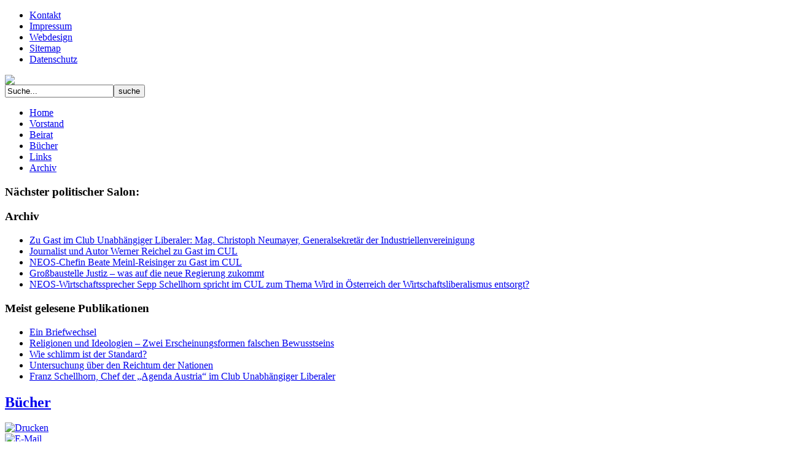

--- FILE ---
content_type: text/html; charset=utf-8
request_url: http://www.club-unabhaengiger-liberaler.at/index.php/buecher
body_size: 14727
content:
<!DOCTYPE html PUBLIC "-//W3C//DTD XHTML 1.0 Transitional//EN" "http://www.w3.org/TR/xhtml1/DTD/xhtml1-transitional.dtd">
<html xmlns="http://www.w3.org/1999/xhtml" xml:lang="de-de" lang="de-de" dir="ltr">
<head>
<link href='http://fonts.googleapis.com/css?family=Sofia' rel='stylesheet' type='text/css'>
<link href='http://fonts.googleapis.com/css?family=Lusitana' rel='stylesheet' type='text/css'>
  <base href="http://www.club-unabhaengiger-liberaler.at/index.php/buecher" />
  <meta http-equiv="content-type" content="text/html; charset=utf-8" />
  <meta name="keywords" content="Club, unabhängiger, Liberaler" />
  <meta name="author" content="Admin" />
  <meta name="description" content="Der Club unabhängiger Liberaler vereint Mitglieder aus allen politischen Parteien zur gemeinsamen Pflege und Weiterentwicklung liberaler Werte." />
  <meta name="generator" content="Joomla! - Open Source Content Management" />
  <title>Bücher</title>
  <link href="/templates/skyextend-fjt/favicon.ico" rel="shortcut icon" type="image/vnd.microsoft.icon" />
  <link href="http://www.club-unabhaengiger-liberaler.at/index.php/component/search/?Itemid=129&amp;format=opensearch" rel="search" title="Suchen Club unabhängiger Liberaler" type="application/opensearchdescription+xml" />
  <script src="/media/system/js/mootools-core.js" type="text/javascript"></script>
  <script src="/media/system/js/core.js" type="text/javascript"></script>
  <script src="/media/system/js/caption.js" type="text/javascript"></script>
  <script src="/media/system/js/mootools-more.js" type="text/javascript"></script>
  <script type="text/javascript">
window.addEvent('load', function() {
				new JCaption('img.caption');
			});
  </script>

<!--- This file contains the functions of the template. DO NOT MODIFY IT, otherwise the template will break !---> 
<link rel="stylesheet" href="/templates/skyextend-fjt/css/styles.css" type="text/css" />
<!-- google_analytics.txt -->
<link rel="stylesheet" href="/templates/skyextend-fjt/css/NivooSlider.css" type="text/css" />
<script type="text/javascript" src="/templates/skyextend-fjt/slideshow/NivooSlider.js"></script>
    <script type="text/javascript">
        window.addEvent('domready', function () {
            // initialize Nivoo-Slider
            new NivooSlider($('Slider'), {
				effect: 'random',
				interval: 5000,
				orientation: 'random'
			});
        }); 
    </script>
    <script type="text/javascript">

  var _gaq = _gaq || [];
  _gaq.push(['_setAccount', 'UA-6772049-19']);
  _gaq.push(['_trackPageview']);

  (function() {
    var ga = document.createElement('script'); ga.type = 'text/javascript'; ga.async = true;
    ga.src = ('https:' == document.location.protocol ? 'https://ssl' : 'http://www') + '.google-analytics.com/ga.js';
    var s = document.getElementsByTagName('script')[0]; s.parentNode.insertBefore(ga, s);
  })();

</script>
</head>

<body class="background">
<div id="main">
<div id="header-w">
    	<div id="header">
		<div class="topmenu">
		<div class="topleft"></div><div class="topright">
			
<ul class="menu">
<li class="item-109"><a href="/index.php/kontakt" >Kontakt</a></li><li class="item-110"><a href="/index.php/impressum" >Impressum</a></li><li class="item-111"><a href="/index.php/webdesign" >Webdesign</a></li><li class="item-114"><a href="/index.php/sitemap" >Sitemap</a></li><li class="item-133"><a href="/index.php/datenschutz" >Datenschutz</a></li></ul>

		</div><div class="topright2"></div>
		</div>
        	        
            	<a href="/">
			<img src="/templates/skyextend-fjt/images/logo.png" border="0" class="logo">
			</a>
            		<div class="slogan"></div>
                                     
	</div> 
</div>
<div class="shadow">
<div id="wrapper">
        	<div id="navr">
			<div class="searchbutton"><form action="/index.php/buecher" method="post">
	<div class="search">
		<input name="searchword" id="mod-search-searchword" maxlength="20"  class="searchbox" type="text" size="20" value="Suche..."  onblur="if (this.value=='') this.value='Suche...';" onfocus="if (this.value=='Suche...') this.value='';" /><input type="submit" value="suche" class="button" onclick="this.form.searchword.focus();"/>	<input type="hidden" name="task" value="search" />
	<input type="hidden" name="option" value="com_search" />
	<input type="hidden" name="Itemid" value="129" />
	</div>
</form>
</div>
		<div id="navl">
		<div id="nav">
				<div id="nav-left">
<ul class="menu">
<li class="item-101"><a href="/" >Home</a></li><li class="item-104"><a href="/index.php/vorstand" >Vorstand</a></li><li class="item-105"><a href="/index.php/beirat" >Beirat</a></li><li class="item-129 current active"><a href="/index.php/buecher" >Bücher</a></li><li class="item-131"><a href="/index.php/links" >Links</a></li><li class="item-103"><a href="/index.php/archiv" >Archiv</a></li></ul>
</div>
	<div id="nav-right">
	</div></div></div></div><div id="main-content"><!--link rel="stylesheet" href="/ DOCTYPE html type="text/css" media="screen" PUBLIC "-//W3C//DTD XHTML 1.0 Transitional//EN DOCTYPE html PUBLIC "-//W3C//DTD XHTML 1.0 Transitional//EN type="text/css" media="screen" /><![endif]-->		<div class="clearpad"></div>
	<div id="message">
	    
<div id="system-message-container">
</div>
	</div>    
            <div id="leftbar-w">
    <div id="sidebar">
        	<div class="module">
        <div class="inner">
				<div class="h3c"><div class="h3r"><div class="h3l"><h3 class="module-title">Nächster politischer Salon:</h3></div></div></div>
			    <div class="module-body">
	        <div class="newsflash">
</div>
        </div>
        </div>
	</div>
		<div class="module">
        <div class="inner">
				<div class="h3c"><div class="h3r"><div class="h3l"><h3 class="module-title">Archiv</h3></div></div></div>
			    <div class="module-body">
	        <ul class="latestnews">
	<li>
		<a href="/index.php/archiv/136-zu-gast-im-club-unabhaengiger-liberaler-mag-christoph-neumayer-generalsekretaer-der-industriellenvereinigung">
			Zu Gast im Club Unabhängiger Liberaler:  Mag. Christoph Neumayer, Generalsekretär der Industriellenvereinigung</a>
	</li>
	<li>
		<a href="/index.php/archiv/135-journalist-und-autor-werner-reichel-zu-gast-im-cul">
			Journalist und Autor Werner Reichel zu Gast im CUL</a>
	</li>
	<li>
		<a href="/index.php/archiv/134-neos-chefin-beate-meinl-reisinger-zu-gast-im-cul">
			NEOS-Chefin Beate Meinl-Reisinger zu Gast im CUL</a>
	</li>
	<li>
		<a href="/index.php/archiv/133-grossbaustelle-justiz-was-auf-die-neue-regierung-zukommt">
			Großbaustelle Justiz – was auf die neue Regierung zukommt </a>
	</li>
	<li>
		<a href="/index.php/archiv/132-neos-wirtschaftssprecher-sepp-schellhorn">
			NEOS-Wirtschaftssprecher Sepp Schellhorn spricht im CUL zum Thema Wird in Österreich der Wirtschaftsliberalismus entsorgt?</a>
	</li>
</ul>
        </div>
        </div>
	</div>
		<div class="module">
        <div class="inner">
				<div class="h3c"><div class="h3r"><div class="h3l"><h3 class="module-title">Meist gelesene Publikationen</h3></div></div></div>
			    <div class="module-body">
	        <ul class="mostread">
	<li>
		<a href="/index.php/archiv/56-ein-briefwechsel">
			Ein Briefwechsel</a>
	</li>
	<li>
		<a href="/index.php/archiv/13-religionen-und-ideologien-zwei-erscheinungsformen-falschen-bewusstseins">
			Religionen und Ideologien –  Zwei Erscheinungsformen falschen Bewusstseins</a>
	</li>
	<li>
		<a href="/index.php/archiv/33-wie-schlimm-ist-der-standard">
			Wie schlimm ist der Standard?</a>
	</li>
	<li>
		<a href="/index.php/archiv/61-untersuchung-ueber-den-reichtum-der-nationen">
			Untersuchung über den Reichtum der Nationen</a>
	</li>
	<li>
		<a href="/index.php/archiv/94-franz-schellhorn-chef-der-agenda-austria-im-club-unabhaengiger-liberaler">
			Franz Schellhorn, Chef der „Agenda Austria“ im Club Unabhängiger Liberaler</a>
	</li>
</ul>
        </div>
        </div>
	</div>
	</div>
<!-- MODIFY social buttons here (add yours from addthis.com) -->
<!-- END of social script -->		
</div>
        	
<div id="centercontent_md">
<!-- Slideshow -->
		
<!-- END Slideshow -->
<div class="clearpad">
<div class="item-page">


		<h2 class="item-page-title">
				
				<a href="/index.php/buecher">
						Bücher</a>
				
		</h2>



		<div class="buttonheading">
		
				
				<div class="print">
						<a href="/index.php/buecher?tmpl=component&amp;print=1&amp;layout=default&amp;page=" title="Drucken" onclick="window.open(this.href,'win2','status=no,toolbar=no,scrollbars=yes,titlebar=no,menubar=no,resizable=yes,width=640,height=480,directories=no,location=no'); return false;" rel="nofollow"><img src="/media/system/images/printButton.png" alt="Drucken"  /></a>
				</div>
				

				
				<div class="email">
						<a href="/index.php/component/mailto/?tmpl=component&amp;template=skyextend-fjt&amp;link=7a30abd3f60711a762619eac6ca6e074c0228070" title="E-Mail" onclick="window.open(this.href,'win2','width=400,height=350,menubar=yes,resizable=yes'); return false;"><img src="/media/system/images/emailButton.png" alt="E-Mail"  /></a>
				</div>
				
				
		
		</div>


	

	











	


	
    
	<table style="border: 0px currentColor; border-collapse: separate;" cellspacing="0" cellpadding="5">
<tbody>
<tr>
<td style="border: 0px solid #ffffff; vertical-align: top;"><img src="http://evolantis.com/si/images/external/418wYunySlL._SX350_BO1,204,203,200_.jpg" border="0" alt="" width="140px" style="float: left;" /></td>
<td style="border: 0px solid #ffffff; vertical-align: top;">
<p><strong style="font-size: small; line-height: 1.3em;">Eurofighter 2017 - Die Täuschung der Republik</strong></p>
<p>von Georg Vetter</p>
<p><span style="font-size: x-small;"> <br /> </span></p>
<p>Verlag: European University Press Verlagsgesellschaft m.b.H.</p>
<p> </p>
<p><a href="https://www.amazon.de/Eurofighter-2017-Die-T%C3%A4uschung-Republik/dp/3850523675/ref=sr_1_1?ie=UTF8&amp;qid=1543851542&amp;sr=8-1&amp;keywords=georg+vetter" target="_blank">Details und Bestellung bei Amazon</a></p>
<p><span style="font-size: x-small;"> <br /> </span></p>
</td>
</tr>
<tr>
<td style="border: 0px solid #ffffff; vertical-align: top;"><img src="http://evolantis.com/si/images/external/51N4ACRclML.jpg" border="0" alt="" width="140px" style="float: left;" /></td>
<td style="border: 0px solid #ffffff; vertical-align: top;">
<p><strong style="font-size: small; line-height: 1.3em;">Schluss mit lustig: Wie die Babyboomer die Zukunft der Jugend ruinieren</strong></p>
<p>von Andreas Tögel</p>
<p><span style="font-size: x-small;"> <br /> </span></p>
<p>Verlag: Frank &amp; Frei</p>
<p> </p>
<p><a href="https://www.amazon.de/dp/B07D2DZRP5/ref=sr_1_8?s=books&amp;ie=UTF8&amp;qid=1526302152&amp;sr=1-8&amp;keywords=andreas+t%C3%B6gel" target="_blank">Details und Bestellung bei Amazon</a></p>
<p><span style="font-size: x-small;"> <br /> </span></p>
</td>
</tr>
<tr>
<td style="border: 0px solid #ffffff; vertical-align: top;"><img src="/images/logo/41nuhlfnskl._sx313_bo1204203200_.jpg" border="0" alt="" width="140px" style="float: left;" /></td>
<td style="border: 0px solid #ffffff; vertical-align: top;">
<p><strong style="font-size: small; line-height: 1.3em;">Schluss mit Demokratie und Pöbelherrschaft!:<br /> Über die Illusion der Mitbestimmung</strong></p>
<p>von Andreas Tögel</p>
<p><span style="font-size: x-small;"> <br /> </span></p>
<p>Verlag: Lichtschlag Medien und Werbung<br /> ISBN-10: 3939562270</p>
<p> </p>
<p><a href="http://www.amazon.de/Schluss-mit-Demokratie-P%C3%B6belherrschaft-Mitbestimmung/dp/3939562270/ref=sr_1_1?s=books&amp;ie=UTF8&amp;qid=1441869903&amp;sr=1-1&amp;keywords=andreas+t%C3%B6gel" target="_blank">Details und Bestellung bei Amazon</a></p>
<p><span style="font-size: x-small;"> <br /> </span></p>
</td>
</tr>
<tr>
<td style="border: 0px solid #ffffff; vertical-align: top;"><img src="/images/schafft.jpg" border="0" alt="" width="140" /></td>
<td style="border: 0px solid #ffffff; vertical-align: top; padding-left: 10px;">
<p><span style="font-size: small;"><strong>Schafft die Politik ab!: Leykam Streitschriften</strong></span></p>
<p>von Andreas Untersberger</p>
<p> </p>
<p>Verlag: Leykam Verlag<br /> ISBN-10: 3701179182</p>
<p> </p>
<p><a href="http://www.amazon.de/Schafft-die-Politik-Leykam-Streitschriften/dp/3701179182/ref=sr_1_1?s=books&amp;ie=UTF8&amp;qid=1412944110&amp;sr=1-1&amp;keywords=Andreas+UNterberger" target="_blank">Details und Bestellung bei Amazon</a></p>
</td>
</tr>
<tr>
<td style="border: 0px solid #ffffff; vertical-align: top;"><img src="/images/51vu-cydhhl._sl500_aa300_.jpg" border="0" alt="" width="140" /></td>
<td style="border: 0px solid #ffffff; vertical-align: top; padding-left: 10px;">
<p><span style="font-size: small;"><strong>Die daungegradete Republik: Das heutige Österreich aus der Sicht des Feldmarschalls Daun</strong></span></p>
<p>von Georg Vetter</p>
<p> </p>
<p>Verlag: Ibera<br /> ISBN-10: 3850522989</p>
<p> </p>
<p><a href="http://www.amazon.de/Die-daungegradete-Republik-%C3%96sterreich-Feldmarschalls/dp/3850522989/ref=sr_1_1?ie=UTF8&amp;qid=1339753749&amp;sr=8-1" target="_blank">Details und Bestellung bei Amazon</a></p>
</td>
</tr>
<tr>
<td style="border: 0px solid #ffffff; vertical-align: top;"><img src="/images/41wsklsainl._sl500_aa300_.jpg" border="0" alt="" /></td>
<td style="border: 0px solid #ffffff; vertical-align: top; padding-left: 10px;">
<p><span style="font-size: small; font-weight: bold;">Martin Bartenstein: Grenzgänger zweier Welten</span></p>
<p>von Andreas Untersberger</p>
<p> </p>
<p>Verlag: Edition Steinbauer<br /> ISBN-10: 3902494476</p>
<p> </p>
<p><a href="http://www.amazon.de/Martin-Bartenstein-Grenzg%C3%A4nger-zweier-Welten/dp/3902494476/ref=sr_1_sc_2?ie=UTF8&amp;qid=1339753999&amp;sr=8-2-spell" target="_blank">Details und Bestellung bei Amazon</a></p>
</td>
</tr>
</tbody>
</table> 

	
</div> </div></div>	
    <div class="clr"></div>
        </div>   		
        </div>     
		<div id="user-bottom">
<div class="user1"></div>
<div class="user2"></div>
<div class="user3"></div>
</div>

<div id="bottom">
            <div class="tg">
             Friday the 23rd. 
<!-- Link protected by copyright law. DO NOT REMOVE! --><a href="http://www.freshjoomlatemplates.com/" title="2.5 joomla templates" target="_blank">Joomla 2.5 templates</a>. 
</div></div></div></div>
<div class="back-bottom"><!--shadow top--></div>
</div>
</div>
</body>
</html>